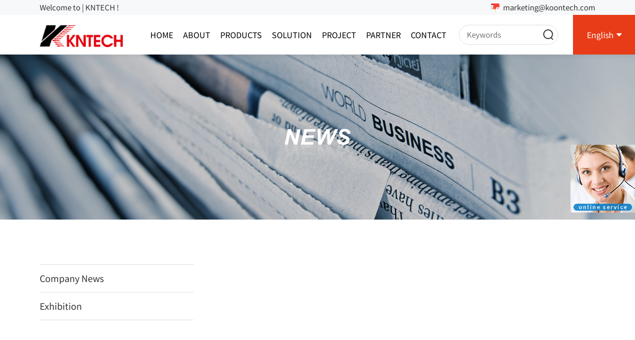

--- FILE ---
content_type: text/html;charset=utf-8
request_url: https://www.koontech.com/news1-43.html
body_size: 3743
content:
<!DOCTYPE html>
<html lang="en">
<head>
<meta charset="UTF-8">
<meta name="baidu-site-verification" content="codeva-ckGyxeKkqc" />
<meta http-equiv="X-UA-Compatible" content="IE=edge,chrome=1">
<meta name="viewport" content="width=device-width, initial-scale=1.0, minimum-scale=1.0, maximum-scale=1.0, user-scalable=no">
<title>Communication Systems And Industrial Phone - | KNTECH</title>
<meta name="generator" content="CMS" />
<meta name="author" content="" />
<meta name="keywords" content="communication systems | industrial phone" />
<meta name="description" content="We are a communications system and industrial phone provider dedicated to emergency communications solutions for metros, scenic spots, highways, tunnels, etc" />
<meta name="keywords" content="" />
<meta name="description" content="" />
<link rel="shortcut icon" href="/images/favicon.ico" />
<link rel="stylesheet" type="text/css" href="css/bootstrap.min.css">
<link rel="stylesheet" type="text/css" href="css/heaferfooter.css">
<link rel="stylesheet" type="text/css" href="css/animate.min.css">
<link rel="stylesheet" type="text/css" href="css/style.css">
<link rel="stylesheet" type="text/css" href="css/fonts.css">
<script type="text/javascript" src="js/jquery.min.js"></script>
<!--[if lte IE 9]>
    <script type="text/javascript" src="js/html5shiv.min.js"></script>
    <script type="text/javascript" src="js/respond.min.js"></script> 
    <![endif]-->
</head>
<body>
<section class="siteheader">
<div class="wrapcontent">
<div class="headertop">
<div class="show-con-width">
<div class="fz-16 flexwrap">
<div class="webname">Welcome to | KNTECH !</div>
<a class="gsemail" href="mailto:marketing@koontech.com">marketing@koontech.com</a>
</div>
</div>
</div>
<header class="animate-5 pc-header">
<div class="show-con-width">
<div class="pos-r clearfix">
<div class="pull-left pos-r logo-box"><a href="/"><img src="uploads/image/20250526/1748236045.png"></a></div>
<div class="pull-right pc-nav-box">
<ul class="clearfix">
<li class=""><a href="/">Home</a></li>
<li class="">
<a href="aboutus.html">About</a>
<div class="hide-box">
<div class="list">
<a href="aboutus1.html">Company Profile</a>
<a href="aboutimg151.html">Certificate</a>
<a href="aboutimg147.html">Our Team</a>
<a href="aboutimg149.html">China Office</a>
<a href="aboutimg150.html">Hong Kong Office</a>
<a href="aboutimg153.html">U.S.A. Office</a>
<a href="aboutimg148.html">China Factory</a>
<a href="aboutimg154.html">Singapore Factory</a>
</div>
</div>
</li>
<li class="">
<a href="products.html">Products</a>
<div class="hide-box">
<div class="list">
<a href="telephonemanagement-System.html">IP PBX and Telephone System</a>
<a href="Loud-Speaker-Phone-KY-series.html">Public Address System</a>
<a href="Intercom-System.html">Intercom System</a>
<a href="Telephonehood.html">Telephone Hood</a>
<a href="VoIP-SIP-mainboard-KN518.html">VoIP SIP Mainboard</a>
<a href="accessories.html">Telephone Accessories</a>
</div>
</div>
</li>
<li class="">
<a href="Solution.html">Solution</a>
<div class="hide-box">
<div class="list">
<a href="Solution9.html">Railway & Metro</a>
<a href="Solution12.html">Highway Roadside Emergency Call</a>
<a href="Solution11.html">Mining And Tunnel</a>
<a href="Solution10.html">Airport Emergency Help Point</a>
<a href="Solution16.html">Intercom System for Elevator</a>
<a href="Solution20.html">Campus and Hospital</a>
<a href="Solution14.html">Power Schedule and Oilfield</a>
<a href="Solution15.html">Prison Telephone System</a>
<a href="Solution19.html">Parking Lot and Access Control</a>
<a href="Solution2.html">IP PBX</a>
<a href="Solution17.html">Public Address System</a>
<a href="Solution18.html">Office Telephone System</a>
<a href="Solution13.html">Outdoor and Sceic Sport</a>
<a href="Solution1.html">Communication Knowledge</a>
</div>
</div>
</li>
<li class="">
<a href="case.html">Project</a>
<div class="hide-box">
<div class="list">
<a href="case1.html">Railway & Subway</a>
<a href="case3.html">Highway and Tunnel</a>
<a href="case11.html">Airport Emergency Help Point</a>
<a href="case9.html">Outdoor and Scenic Spot</a>
<a href="case2.html">Power Schedule and Oilfield</a>
<a href="case12.html">Telephone for Prison</a>
<a href="case13.html">School and Hospital</a>
<a href="case14.html">Marine Telephone Project</a>
</div>
</div>
</li>
<li class=""><a href="Links1.html">Partner</a></li>
<li class=""><a href="contactus.html">Contact</a></li>
</ul>
</div>
<div class="other-box">
<div class="search-form">
<form action="search.php" method="get">
<input class="fz-16 keywords" type="text" name="keyword" placeholder="Keywords" autocomplete="off">
<button class="search-btn"></button>
</form>
</div>
<div class="pos-r language">
<div class="icon"><a href="/">English</a></div>
<div class="list">
<a href="/"><img src="/images/english.png">English</a>
<a href="https://www.koontech.cn/" target="_blank"><img src="/images/cn.png">中文版</a>
<a href="/Fre/" target="_blank"><img src="/images/French.png">français</a>
<a href="/Russian/" target="_blank"><img src="/images/Russian.png">русский</a>
<a href="/spain/" target="_blank"><img src="/images/Spanish.png">Español</a>
<a href="/Arabic/" target="_blank"><img src="/images/Arabic.png">عربى</a>
</div>
</div>
<div class="nav-icon" onclick="phoneNavToggle(this)"><span></span></div>
</div>
</div>
</div>
</header>
</div>
</section>
<div class="phone-nav" id="phone-nav">
<ul>
<li class=""><a href="/">Home</a></li>
<li class="">
<div class="cat"><a href="aboutus.html">About</a></div>
<div class="navs">
<a href="aboutus1.html">Company Profile</a>
<a href="aboutimg151.html">Certificate</a>
<a href="aboutimg147.html">Our Team</a>
<a href="aboutimg149.html">China Office</a>
<a href="aboutimg150.html">Hong Kong Office</a>
<a href="aboutimg153.html">U.S.A. Office</a>
<a href="aboutimg148.html">China Factory</a>
<a href="aboutimg154.html">Singapore Factory</a>
</div>
</li>
<li class="">
<div class="cat"><a href="products.html">Products</a></div>
<div class="navs">
<a href="telephonemanagement-System.html">IP PBX and Telephone System</a>
<a href="Loud-Speaker-Phone-KY-series.html">Public Address System</a>
<a href="Intercom-System.html">Intercom System</a>
<a href="Telephonehood.html">Telephone Hood</a>
<a href="VoIP-SIP-mainboard-KN518.html">VoIP SIP Mainboard</a>
<a href="accessories.html">Telephone Accessories</a>
</div>
</li>
<li class="">
<div class="cat"><a href="solution.html">Solution</a></div>
<div class="navs">
<a href="Solution9.html">Railway & Metro</a>
<a href="Solution12.html">Highway Roadside Emergency Call</a>
<a href="Solution11.html">Mining And Tunnel</a>
<a href="Solution10.html">Airport Emergency Help Point</a>
<a href="Solution16.html">Intercom System for Elevator</a>
<a href="Solution20.html">Campus and Hospital</a>
<a href="Solution14.html">Power Schedule and Oilfield</a>
<a href="Solution15.html">Prison Telephone System</a>
<a href="Solution19.html">Parking Lot and Access Control</a>
<a href="Solution2.html">IP PBX</a>
<a href="Solution17.html">Public Address System</a>
<a href="Solution18.html">Office Telephone System</a>
<a href="Solution13.html">Outdoor and Sceic Sport</a>
<a href="Solution1.html">Communication Knowledge</a>
</div>
</li>
<li class="">
<div class="cat"><a href="project.html">Project</a></div>
<div class="navs">
<a href="case1.html">Railway & Subway</a>
<a href="case3.html">Highway and Tunnel</a>
<a href="case11.html">Airport Emergency Help Point</a>
<a href="case9.html">Outdoor and Scenic Spot</a>
<a href="case2.html">Power Schedule and Oilfield</a>
<a href="case12.html">Telephone for Prison</a>
<a href="case13.html">School and Hospital</a>
<a href="case14.html">Marine Telephone Project</a>
</div>
</li>
<li class=""><a href="Links1.html">Partner</a></li>
<li class=""><a href="contactus.html">Contact</a></li>
</ul>
<div class="language">
<a href="/"><img src="/images/english.png">English</a>
<a href="https://www.koontech.cn/" target="_blank"><img src="/images/cn.png">中文版</a>
<a href="/Fre/" target="_blank"><img src="/images/French.png">français</a>
<a href="/Russian/" target="_blank"><img src="/images/Russian.png">русский</a>
<a href="/spain/" target="_blank"><img src="/images/Spanish.png">Español</a>
<a href="/Arabic/" target="_blank"><img src="/images/Arabic.png">عربى</a>
</div>
</div>
<section class="wrapcontent">
<section class="slideBox modal-open">
<img class="w-100" src="uploads/image/20250528/1748423536.jpg" alt="News">
</section>
<section class="p-tb120 modal-open">
<div class="show-con-width">
<div class="rowFlexWrap">
<div class="showItemMenuZuo distanc">
<div class="pos-r nav-show">
<div class="fz-24 mobile-nav" onclick="itemToggle(this)">News</div>
<div class="tab-item">
<a class="fz-20 title " href="News34.html">Company News</a>
<a class="fz-20 title " href="News35.html">Exhibition</a>
</div>
</div>
</div>
<div class="showItemTextYou distanc">
<div class="row rt30 p-lr5 rowFlexWrap">
</div>
<div class="wow fadeInUp"><div class="page_info">共<span>0</span>页<span>0</span>条记录</div></div>
</div>
</div>
</div>
</section>
</section>
<footer class="wrapcontent">
<div class="p-tb80 footerItem modal-open">
<div class="show-con-width clearfix">
<div class="pull-left logo_txt_zuo">
<div class="logoimg"><img src="uploads/image/20250526/1748233618.png"></div>
<div class="m-t80 fz-16">Contact Information</div>
<div class="m-t20 fz-16">EMAIL:<br/><a href="mailto:marketing@koontech.com">marketing@koontech.com</a></div>
<div class="m-t20 fz-16">TEL:<br/>+86-0755-27448753</div>
<div class="m-t20 fz-16">ADD:<br/>1001 Block 1 Building3 Yifang Business Center Baoan Shenzhen China</div>
</div>
<div class="pull-right info_con_you">
<ul class="fz-16 navsul">
<li><a href="aboutus.html">About</a></li>
<li><a href="products.html">Products</a></li>
<li><a href="solution.html">Solution</a></li>
<li><a href="project.html">Project</a></li>
<li><a href="partner.html">Partner</a></li>
<li><a href="contactus.html">Contact</a></li>
</ul>
<ul class="p-tb40 weblink">
<li><a href="https://x.com/kntechsosphone" target="_blank"><img class="w-100" src="uploads/image/20250526/1748241484.png" title="twitter"></a></li>
<li><a href="https://www.youtube.com/channel/UCjA8PTXfrn_QvfHN3dyk33g" target="_blank"><img class="w-100" src="uploads/image/20250526/1748245412.png" title="youtube"></a></li>
<li><a href="https://www.facebook.com/people/Luna-Lu/pfbid02eit1YZK1hYx5rWwMiaBZmgmyWk7egDa1L8vCeFth3dbNLvTeXepGvNm1vuyzDgUil/" target="_blank"><img class="w-100" src="uploads/image/20250526/1748242722.png" title="facebook"></a></li>
<li><a href="https://www.tiktok.com/@kntech_hk" target="_blank"><img class="w-100" src="uploads/image/20250901/tikei.png" title="Tilktok"></a></li>
<li><a href="https://www.linkedin.com/in/jenny-deng-kntech-127764ab/ " target="_blank"><img class="w-100" src="uploads/image/20250526/1748245240.png" title="linkedin"></a></li>
<li><a href="https://www.instagram.com/hongkongkoontechnologyltd/" target="_blank"><img class="w-100" src="uploads/image/20250901/prod.png" title="Instagram"></a></li>
</ul>
<div class="fz-16 text-right test">Question</div>
<div class="fz-16 send_mail_form">
<form action="messsgeform.php" method="post" name="newsletterForm" id="newsletterForm">
<div class="row p-lr5">
<div class="col-xs-6 m-t20 p-lr10">
<input class="input" type="text" name="name" required placeholder="Name">
</div>
<div class="col-xs-6 m-t20 p-lr10">
<input class="input" type="email" name="email" required placeholder="E-mail">
</div>
<div class="col-xs-6 m-t20 p-lr10">
<input class="input" type="text" name="phone" required placeholder="Phone">
</div>
<div class="col-xs-6 m-t20 p-lr10">
<input class="input" type="text" name="content" required placeholder="Message">
</div>
</div>
<button class="m-t20 button">Submit</button>
</form>
</div>
</div>
</div>
</div>
<div class="p-tb40 fz-16 copyright">
<div class="show-con-width">
Copyright © Hongkong Koon Technology Ltd All Rights Reserved. </div>
</div>
</footer>
<div class="return"></div>
<script type="text/javascript" charset="utf-8">;(function (W,D) {W.ec_corpid ='10928481';W.ec_cskey ='2yEfGsx63zWQZ9RaSK';W.ec_scheme ='0';var s =D.createElement('script');s.charset ='utf-8';s.src ='//1.staticec.com/kf/sdk/js/ec_cs.js';s.setAttribute('defer','defer');D.getElementsByTagName('head')[0].appendChild(s);})(window,document);</script>
<script async src="https://www.googletagmanager.com/gtag/js?id=AW-16657764107"></script>
<script async src="https://www.googletagmanager.com/gtag/js?id=G-JT58M28QB0"></script>
<script>window.dataLayer =window.dataLayer ||[];function gtag() {dataLayer.push(arguments);}
gtag('js',new Date());gtag('config','AW-16657764107');gtag('config','G-JT58M28QB0');</script>
<script>document.querySelectorAll('[class*="submit"],[class="m-t20 button"]').forEach(function (b) {b.addEventListener('click',function (e) {var form =e.target.closest('form');if (form.checkValidity() ===false) return;var email =form.querySelector('[type=email]').value.trim().toLowerCase();if (email ==='') return;var phone =form.querySelector('[name="phone"]').value.trim();if (phone ==='') return;var name =form.querySelector('[name="name"]').value.trim();if (name ==='') return;var content =form.querySelector('[name="content"]').value.trim();if (content ==='') return;gtag('set','user_data',{email:email });gtag('event','conversion',{'send_to':'AW-16657764107/xrumCPKlvc8ZEIuehYc-' });gtag('event','表单提交');});});</script>
<script>document.addEventListener('click',function (e) {var btn =e.target.closest('[href*="mailto"]');if (btn ===null) return;gtag('event','conversion',{'send_to':'AW-16657764107/mQROCPWlvc8ZEIuehYc-' });});</script>
<script type="text/javascript" src="js/wow.min.js"></script>
<script type="text/javascript" src="js/style.js"></script>
</body>
</html>

--- FILE ---
content_type: text/css
request_url: https://www.koontech.com/css/heaferfooter.css
body_size: 3215
content:
*,html,body{padding: 0;margin: 0;font-family: 'Noto Sans SC';font-weight: 400;}
blockquote,body,code,dd,div,dl,dt,fieldset,form,h1,h2,h3,h4,h5,h6,input,legend,li,ol,pre,td,textarea,th,ul{margin: 0;padding: 0;}
header,hgroup,nav,menu,main,section,article,summary,details,aside,figure,figcaption,footer{display: block;margin: 0;padding: 0;}
select,option,input,button,textarea{border: none;background: none;box-shadow: none;outline: none;resize: none;}
a,a:hover,a:focus{outline: none;text-decoration: none;}
img{vertical-align: middle;height: auto;}
dt,ul,ol{list-style-type: none;}
em,i{font-style: normal;}
p{margin-bottom: 10px;}
p:last-child{margin-bottom: 0;}
.w-100{width: 100%;}
.h-100{height: 100%;}
.obj-cover{object-fit: cover;font-family: 'object-fit: cover;';}
.pos-r{position: relative;}
.pos-a{position: absolute;}
body{box-sizing: border-box;}
html{scroll-padding-top: 60px;}
.hideScroll{overflow: hidden;}
.animate-5{transition: all 0.5s;-webkit-transition: all 0.5s;-moz-transition: all 0.5s;-ms-transition: all 0.5s;-o-transition: all 0.5s;}
.animate-5:hover{transition: all 0.5s;-webkit-transition: all 0.5s;-moz-transition: all 0.5s;-ms-transition: all 0.5s;-o-transition: all 0.5s;}
.space{white-space: nowrap;overflow: hidden;text-overflow: ellipsis;}
.clamp{display: -webkit-box;-webkit-box-orient: vertical;overflow: hidden;}
.content-width{word-wrap: break-word !important;word-wrap: break-word !important;}
.content-width img{max-width: 100% !important;height: auto !important;}
.content-width table,.content-width video{border: none;width: 100% !important;height: auto !important;margin-bottom: 10px !important;}
.content-width table tbody tr td{padding: 6px 12px !important;vertical-align: middle;border: 1px solid #eee !important;}
.content-width table tbody tr td p{margin-bottom: 0 !important;}
.content-width iframe{width: 100%;height: 600px;}
@media (min-width: 3840px){.wrapcontent{max-width: 3840px;margin: auto;}}
@media (min-width: 2560px){.wrapcontent{max-width: 2560px;margin: auto;}}
@media (min-width: 1680px){.wrapcontent{max-width: 1920px;margin: auto;}}
.fw-900{font-weight: 900;}
.fw-700{font-weight: 700;}
.fw-500{font-weight: 500;}



.show-con-width{padding: 0 230px;}
.show-zuo-width{padding-left: 230px;}
.show-you-width{padding-right: 230px;}
.siteheader{width: 100%;height: 130px;background: #fff;box-shadow: 0 2px 10px rgba(0,0,0,0.08);position: fixed;top: 0;left: 0;z-index: 999;}
.headertop{width: 100%;height: 35px;line-height: 35px;background: #f7f8f9;color: #333;}
.headertop .flexwrap{display: flex;align-items: center;justify-content: space-between;}
.headertop .webname{font-weight: 400;}
.headertop .gsemail{padding-left: 26px;font-weight: 400;color: #333;background: url('../images/email.png') no-repeat left center/20px;}
.pc-header{width: 100%;height: 95px;line-height: 95px;background: #fff;}
.pc-header .logo-box img{max-height: 60px;}
.pc-header .pc-nav-box ul{margin-right: 180px;}
.pc-header .pc-nav-box ul>li{float: left;margin-right: 40px;position: relative;}
.pc-header .pc-nav-box ul>li:last-child{margin-right: 0;}
.pc-header .pc-nav-box ul>li>a{display: block;text-transform: uppercase;font-size: 18px;font-weight: 400;color: #000;}
.pc-header .pc-nav-box ul li:before{content: "";width: 0;height: 3px;background: #e50014;position: absolute;left: 50%;transform: translateX(-50%);bottom: 6px;transition: all 0.5s;}
.pc-header .pc-nav-box ul li:hover:before,.pc-header .pc-nav-box ul li.active:before{width: 100%;}
.pc-header .pc-nav-box ul>li .hide-box{min-width: 100%;background: #fff;box-shadow: 0 4px 20px rgba(0,0,0,0.12);position: absolute;top: 100%;left: -20px;transform: translateY(10px);z-index: 10;opacity: 0;visibility: hidden;transition: transform 0.3s ease;}
.pc-header .pc-nav-box ul>li .hide-box .list a{min-width: 100%;white-space: nowrap;display: block;font-size: 16px;font-weight: 400;line-height: 42px;color: #333;padding: 0 20px;}
.pc-header .pc-nav-box ul>li:hover .hide-box{opacity: 1;visibility: visible;transform: translateY(0);}
.pc-header .pc-nav-box ul>li:hover>a,.pc-header .pc-nav-box ul>li.active>a{color: #e50014;}
.pc-header .pc-nav-box ul>li .hide-box .list a:hover{background: #e50014;color: #fff;}
.pc-header .other-box{display: flex;align-items: center;position: fixed;top: 35px;right: 0;}
.pc-header .other-box .search{width: 95px;height: 95px;cursor: pointer;background: url('../images/search.png') #e50014 no-repeat center/20px;}
.pc-header .other-box .language{width: 135px;height: 95px;text-align: center;cursor: pointer;background: #e83c18;color: #fff;}
.pc-header .language .icon a{padding-right: 16px;font-size: 16px;background: url('../images/arrowdown.png') no-repeat center right/10px;color: #fff;}
.pc-header .language .list{min-width: 100%;background: #fff;box-shadow: 0 4px 20px rgba(0,0,0,0.12);position: absolute;left: 0;top: 100%;z-index: 10;opacity: 0;overflow: hidden;visibility: hidden;transform: translateY(10px);transition: transform 0.3s ease;}
.pc-header .language .list a{display: flex;align-items: center; white-space: nowrap;font-size: 16px;line-height: 40px;padding: 0 20px;color: #333;}
.pc-header .language .list a img{height: 14px;margin-right: 6px;}
.pc-header .language:hover .list{opacity: 1;visibility: visible;transform: translateY(0);}
.pc-header .language .list a:hover{background: #f7f8f9;}
.search-form{width: 200px;height: 40px;line-height: 40px;margin-right: 30px;position: relative;}
.search-form .keywords{width: 100%;height: 40px;padding: 0 45px 0 15px;border: 1px solid #dedede;border-radius: 20px;margin: auto;position: relative;}
.search-form .search-btn{width: 40px;height: 40px;background: url('../images/search-active.png') no-repeat center/20px;position: absolute;top: 0;right: 0;}
.phone-nav,.page_info{display: none;}

.slideBox{margin-top: 130px;}
.slideBox .bannerswiper .swiper-pagination-bullets{bottom: 20px;}
.slideBox .bannerswiper .swiper-pagination-bullet{width: 42px;height: 6px;border-radius: 5px;}
.slideBox .bannerswiper .swiper-pagination-bullet-active{background: #e83c18;}
.footerItem{width: 100%;background: #333;}
.footerItem .logo_txt_zuo{width: 50%;color: #fff;}
.footerItem .logo_txt_zuo a{color: #fff;}
.footerItem .logo_txt_zuo a:hover{text-decoration: underline;}
.footerItem .logo_txt_zuo .logoimg img{max-height: 60px;}
.footerItem .info_con_you{width: 46%;max-width: 590px;color: #fff;}
.footerItem .info_con_you ul.navsul{display: flex;flex-wrap: wrap;justify-content: space-between;}
.footerItem .info_con_you ul.navsul>li>a{color: #fff;}
.footerItem .info_con_you ul.weblink{display: flex;flex-wrap: wrap;justify-content: flex-end;}
.footerItem .info_con_you ul.weblink>li>a{display: block;width: 36px;margin-left: 30px;border-radius: 50%;opacity: 0.5;}
.footerItem .info_con_you ul.weblink>li>a:hover{opacity: 1;}
.footerItem .info_con_you .send_mail_form .input{width: 100%;height: 45px;padding: 0 20px;background: rgba(255,255,255,0.08);color: #fff;border-radius: 6px;}
.footerItem .info_con_you .send_mail_form .button{width: 100%;height: 45px;background: rgba(255,255,255,0.24);color: #fff;border-radius: 6px;}
.footerItem .info_con_you .send_mail_form .button:hover{background: rgba(255,255,255,0.36);}
.copyright{border-top: 1px solid rgba(255,255,255,0.1);background: #333;color: #fff;}
.copyright a{color: #fff;margin-left: 8px;}
.copyright a:hover{text-decoration: underline;}
.page_list{margin-top: 60px;text-align: center;display: flex;flex-wrap: wrap;justify-content: center;}
.page_list a{display: block;width: 28px;height: 28px;line-height: 28px;font-size: 14px;margin: 0 4px;font-family: '宋体';background: #eee;color: #333;}
.page_list a.on,.page_list a:hover{background: #e50014;color: #fff;}
.page_list a.cur.on{background: #dedede;color: #333;}
.return{display: none;width: 42px;height: 42px;background: url('../images/top.png') #888 no-repeat center/24px;border-radius: 6px;cursor: pointer;position: fixed;right: 40px;bottom: 10%;z-index: 99;}
.return:hover{background-color: #e50014;}

@media (max-width: 1680px) {
    .show-con-width{padding: 0 150px;}
    .show-zuo-width{padding-left: 150px;}
    .show-you-width{padding-right: 150px;}
    .pc-header .pc-nav-box ul{margin-right: 240px;}
    .pc-header .pc-nav-box ul>li{margin-right: 30px;}
}
@media (max-width: 1440px) {
    .show-con-width{padding: 0 80px;}
    .show-zuo-width{padding-left: 80px;}
    .show-you-width{padding-right: 80px;}
    .siteheader{height: 110px;}
    .headertop{height: 30px;line-height: 30px;}
    .pc-header{height: 80px;line-height: 80px;}
    .pc-header .logo-box img{max-height: 45px;}
    .pc-header .pc-nav-box ul{margin-right: 300px;}
    .pc-header .pc-nav-box ul>li{margin-right: 20px;}
    .pc-header .pc-nav-box ul>li>a{font-size: 16px;}
    .pc-header .other-box{top: 30px;}
    .pc-header .other-box .search{width: 80px;height: 80px;}
    .pc-header .other-box .language{width: 125px;height: 80px;}
    .pc-header .language .list a{padding: 0 15px;}
    .slideBox{margin-top: 110px;}
    .slideBox .bannerswiper .swiper-pagination-bullets{bottom: 14px;}
    .slideBox .bannerswiper .swiper-pagination-bullet{width: 32px;height: 4px;}
    .footerItem .logo_txt_zuo .logoimg img{max-height: 45px;}
}
@media (max-width: 1230px) {
    .show-con-width,.show-zuo-width,.show-you-width{padding: 0 15px;}
    .pc-header .pc-nav-box ul{margin-right: 220px;}
    .pc-header .pc-nav-box ul>li{margin-right: 20px;}
    .pc-header .pc-nav-box ul>li>a{font-size: 16px;}
}
@media (max-width: 1024px) {
    .navs-con-width,.show-con-width,.item-you-width,.item-zuo-width,.show-you-width,.show-zuo-width{padding: 0 15px;}
    .content-width table{overflow-x: auto;display: -webkit-box;-webkit-overflow-scrolling: touch;display: flex;flex-direction: column;}
    .content-width table tbody tr td,.content-width table tbody tr td p{min-width: 120px;}
    .siteheader{height: 90px;}
    .pc-header{height: 60px;line-height: 60px;}
    .pc-header .logo-box img{max-height: 30px;}
    .headertop .webname,.pc-header .pc-nav-box,.pc-header .other-box .search,.pc-header .other-box .language{display: none;}
    .nav-icon{display: block;width: 25px;height: 25px;margin: 30px 15px 0 0;position: relative;}
    .nav-icon span{display: block;width: 25px;position: relative;border: 1px solid #333;}
    .nav-icon span:after,.nav-icon span:before{content: '';position: absolute;display: block;width: 25px;background: #333;border: 1px solid #333;transition: all 0.3s ease;box-sizing: border-box;border-radius: 30px;left: -1px;}
    .nav-icon span:before{transform: rotate(0deg) translateY(-10px);}
    .nav-icon span:after{transform: rotate(0deg) translateY(7px);}
    .nav-icon.on span{background-color: transparent;border-color: transparent;}
    .nav-icon.on span:before{transform: rotate(-45deg) translateY(0);}
    .nav-icon.on span:after{transform: rotate(45deg) translateY(0);}
	.phone-nav{display: block;position: fixed;right: -100%;width: 100%;height: 100vh;top: 90px;transition: all 0.2s ease;background: #fff;z-index: 998;}
    .phone-nav ul{padding-top: 20px;max-height: calc(100% - 180px);overflow-y: auto;}
    .phone-nav ul::-webkit-scrollbar-track{width: 4px;background-color: #f9f9f9;}
    .phone-nav ul::-webkit-scrollbar-thumb{background-color: #f3f3f3;}
    .phone-nav ul li{border-bottom: 1px solid #eaeaea;}
    .phone-nav ul li .cat{padding-right: 60px;position: relative;}
    .phone-nav ul li>a,.phone-nav ul li>.cat>a{display: block;text-transform: uppercase;font-size: 18px;font-weight: 400;line-height: 50px;color: #333;padding: 0 15px;}
    .phone-nav ul li .cat:before,.phone-nav ul li .cat:after{content: "";position: absolute;top: 50%;transform: translateY(-50%);background: #999;position: absolute;z-index: 10;}
    .phone-nav ul li .cat:before{width: 2px;height: 14px;right: 19px;transition: transform 0.3s ease;}
    .phone-nav ul li .cat:after{width: 14px;height: 2px;right: 13px;}
    .phone-nav ul li.on .cat:before{transform: translateY(-50%) rotate(90deg);}
    .phone-nav ul li .navs{padding-bottom: 10px;display: none;}
    .phone-nav ul li .navs a{display: block;position: relative;font-size: 16px;font-weight: 400;padding: 0 30px;line-height: 36px;color: #888;}
    .phone-nav ul li.on .cat a,.phone-nav ul li.active .cat a,.phone-nav ul li .cat a:hover{color: #e50014;font-weight: 700;}
    .phone-nav .language{margin-top: 15px;display: flex;flex-wrap: wrap;justify-content: center;}
    .phone-nav .language a{display: flex;align-items: center;position: relative;font-size: 16px;color: #666;line-height: 30px;margin-left: 0;padding-right: 15px;margin-right: 15px;}
    .phone-nav .language a img{height: 14px;margin-right: 6px;}
    .phone-nav .language a:last-child{padding-right: 0;margin-right: 0;}
    .phone-nav .language a:last-child:after{display: none;}
    .phone-nav .language a:after{content: "";display: inline-block;position: absolute;right: 0;top: 50%;z-index: 10;width: 1px;height: 12px;background: #ccc;margin-top: -6px;}
    .phone-nav ul li.on .cat>a,.phone-nav ul li:hover>a,.phone-nav ul li.active>a,.phone-nav .language a:hover,.phone-nav ul li .navs a:hover{font-weight: 400;color: #e50014;}
    
    .slideBox{margin-top: 90px;}
    .slideBox .bannerswiper .swiper-pagination-bullets{bottom: 4px;}
    .slideBox .bannerswiper .swiper-pagination-bullet{width: 12px;height: 2px;}
    .footerItem .logo_txt_zuo{width: 100%;}
    .footerItem .logo_txt_zuo .logoimg img{max-height: 30px;}
    .footerItem .info_con_you{width: 100%;max-width: 100%;}
    .footerItem .info_con_you ul.navsul,.footerItem .info_con_you .test{display: none;}
    .footerItem .info_con_you ul.weblink{padding-bottom: 0;justify-content: flex-start;}
    .footerItem .info_con_you ul.weblink>li>a{margin: 0 15px 0 0;}
    .search-form,.footerItem .info_con_you .send_mail_form{display: none;}
    .page_list{margin-top: 30px;}
    .page_list a{width: 22px;height: 22px;line-height: 22px;font-size: 12px;}
    .return{width: 30px;height: 30px;background-size: 16px;right: 15px;border-radius: 3px;}
}

--- FILE ---
content_type: text/css
request_url: https://www.koontech.com/css/style.css
body_size: 6419
content:
.p-tb120{padding: 120px 0;}
.p-t120{padding-top: 120px;}
.p-tb80{padding: 80px 0;}
.p-tb60{padding: 60px 0;}
.p-tb40{padding: 40px 0;}
.p-lr5{padding: 0 5px;}
.p-lr10{padding: 0 10px;}
.m-t120{margin-top: 120px;}
.m-t80{margin-top: 80px;}
.m-t60{margin-top: 60px;}
.m-t40{margin-top: 40px;}
.rt40{margin-top: -40px;}
.m-t30{margin-top: 30px;}
.rt30{margin-top: -30px;}
.m-t20{margin-top: 20px;}
.rt20{margin-top: -20px;}
.fz-72{font-size: 72px;}
.fz-48{font-size: 48px;}
.fz-36{font-size: 36px;}
.fz-32{font-size: 32px;}
.fz-24{font-size: 24px;}
.fz-20{font-size: 20px;}
.fz-18{font-size: 18px;}
.fz-16{font-size: 16px;}
.fz-14{font-size: 14px;}
.content-text{font-size: 18px;line-height: 2;color: #333;}
.text-p p{margin-bottom: 0;}
.bg01{background: #f7f8f9;}

@media (max-width: 1440px) {
    .p-tb120{padding: 90px 0;}
    .p-t120{padding-top: 90px;}
    .p-tb80{padding: 60px 0;}
    .p-tb60{padding: 45px 0;}
    .p-tb40{padding: 30px 0;}
    .p-lr5{padding: 0 8px;}
    .p-lr10{padding: 0 7px;}
    .m-t120{margin-top: 90px;}
    .m-t80{margin-top: 60px;}
    .m-t60{margin-top: 45px;}
    .m-t40{margin-top: 30px;}
    .rt40{margin-top: -40px;}
    .m-t30{margin-top: 20px;}
    .rt30{margin-top: -20px;}
    .m-t20{margin-top: 14px;}
    .rt20{margin-top: -14px;}
    .fz-72{font-size: 60px;}
    .fz-48{font-size: 40px;}
    .fz-36{font-size: 30px;}
    .fz-32{font-size: 26px;}
    .fz-24{font-size: 21px;}
    .fz-20{font-size: 18px;}
    .fz-18{font-size: 16px;}
    .fz-16{font-size: 15px;}
    .fz-14{font-size: 13px;}
    .content-text{font-size: 16px;}
}
@media (max-width: 1024px) {
    .p-tb120{padding: 60px 0;}
    .p-t120{padding-top: 60px;}
    .p-tb80{padding: 40px 0;}
    .p-tb60{padding: 30px 0;}
    .p-tb40{padding: 20px 0;}
    .p-lr5{padding: 0 10px;}
    .p-lr10{padding: 0 5px;}
    .m-t120{margin-top: 60px;}
    .m-t80{margin-top: 40px;}
    .m-t60{margin-top: 30px;}
    .m-t40{margin-top: 20px;}
    .rt40{margin-top: -20px;}
    .m-t30{margin-top: 15px;}
    .rt30{margin-top: -15px;}
    .m-t20{margin-top: 10px;}
    .rt20{margin-top: -10px;}
    .fz-72{font-size: 48px;}
    .fz-48{font-size: 32px;}
    .fz-36{font-size: 24px;}
    .fz-32{font-size: 20px;}
    .fz-24{font-size: 18px;}
    .fz-20{font-size: 16px;}
    .fz-18{font-size: 15px;}
    .fz-16{font-size: 14px;}
    .fz-14{font-size: 12px;}
    .content-text{font-size: 15px;}
}



.wp-home-title{color: #e50014;font-style: italic;}
.center-space-between{display: flex;align-items: center;justify-content: space-between;}
.flex-justify-center{display: flex;justify-content: center;}
a.view-more-wp{width: 220px;height: 50px;padding: 0 30px;background: #e50014; color: #fff;display: flex;align-items: center;justify-content: space-between;}
a.view-more-wp span{display: block;width: 42px;height: 4px;background: url('../images/arrowcur.png') no-repeat center/100%;}
a.view-more-wp:hover{background: #e83c18;}

.end-space-between{display: flex;align-items: flex-end;}
ul.mainProductClass{width: 40%;}
ul.mainProductClass li{margin-bottom: 1.2rem;padding: 0 1.5rem 0 0.9rem;cursor: pointer;position: relative;}
ul.mainProductClass li .number{position: absolute;top: 5px;left: 20px;}
ul.mainProductClass li.cur .number{color: #e83c18;}
ul.mainProductClass li .model a{font-weight: 900;color: #333;}
ul.mainProductClass li .model a:hover{color: #e83c18;}
ul.mainProductClass li .desc{line-height: 1.5;-webkit-line-clamp: 3;height: 4.5em;}
ul.mainProductClass li:after{content: "";width: 1px;height: 90px;background: #b7b7b7;position: absolute;left: 0;top: 0;}
ul.mainProductClass li.cur:after{background: #e50014;}
ul.mainProductClass li:before{content: "";width: 0;height: 1px;background: #e50014;position: absolute;left: 0;bottom: -0.6rem;transition: all 0.5s;}
ul.mainProductClass li.cur:before{width: 100%;}
ul.mainProductClass li:last-child:before{display: none;}
.product_conyou{width: 60%;position: relative;}
.product_conyou .mainProductTab{width: 100%;height: 100%;position: absolute;top: 0;left: 0;}
.product_conyou .mainProductTab a.navspro{width: 100%;height: 100%;overflow: hidden;display: flex;align-items: center;justify-content: center;}
.product_conyou .mainProductTab a.navspro img{max-width: 100%;max-height: 100%;}
.product_conyou .mainProductTab a.navspro:hover img{transform: scale(1.08);}

.solutionWrap{padding-top: 80px;}
.solutionWrap .casesprev{width: 55px;height: 55px;background: url('../images/zuo.png') #e50014 no-repeat center/16px;left: calc(56.5% - 55px);top: inherit;bottom: 115px;}
.solutionWrap .casesnext{width: 55px;height: 55px;background: url('../images/you.png') #e50014 no-repeat center/16px;right: calc(43.5% - 55px);top: inherit;bottom: 60px;}
.solutionWrap .casesnext:after,.solutionWrap .casesprev:after{display: none;}
.solutionWrap .casesprev:hover,.solutionWrap .casesnext:hover{background-color: #e83c18;}
.solutionWrap .cases_pic_img{display: block;width: 56.5%;overflow: hidden;}
.solutionWrap .cases_pic_img:hover img{transform: scale(1.08);}
.solutionWrap .cases_con_txt{width: 43.5%;padding: 140px 0 0 80px;position: relative;}
.solutionWrap .cases_con_txt .title a{font-weight: 500;color: #e50014;}
.solutionWrap .cases_con_txt .title a:hover{text-decoration: underline;}
.solutionWrap .cases_con_txt .content-text{-webkit-line-clamp: 10;height: 20em;}
.solutionWrap .cases_con_txt .number{font-size: 280px;line-height: 1;font-weight: 900;color: #f6f6f6;position: absolute;top: -135px;left: -110px;z-index: -1;}

.aboutusBg{background: url('../images/about.png') #f7f8f9 no-repeat bottom right/70%;}
.aboutusBg .title{font-style: italic;}
.about_info_txt{width: 48%;max-width: 670px;}
.about_info_txt .info{line-height: 1.5;padding-bottom: 25px;border-bottom: 1px solid #d7d8d9;}
.about_info_txt .systems{width: 32%;max-width: 200px;}
.about_info_txt .systems .linkurl{color: #e50014;}
.about_imgs_pic{width: 48%;max-width: 600px;cursor: pointer;}

ul.mainProjectClass>li{border-top: 1px solid #d6d6d6;position: relative;z-index: 2;}
ul.mainProjectClass>li:last-child{border-bottom: 1px solid #d6d6d6;}
ul.mainProjectClass>li:after{content: "";width: 0;height: 100%;background: #f7f8f9;position: absolute;top: 0;left: 50%;transform: translateX(-50%);z-index: -1;transition: all 0.5s;}
ul.mainProjectClass>li:hover:after{width: 100%;}
ul.mainProjectClass>li:before{content: "";width: 42px;height: 4px;background: url('../images/arrow.png') no-repeat center/100%;position: absolute;top: 50%;transform: translateY(-50%);right: 40px;z-index: 8;}
ul.mainProjectClass>li>a{display: block;padding: 17px 0;min-height: 110px;display: flex;align-items: center;}
ul.mainProjectClass>li>a .title{line-height: 1.5;-webkit-line-clamp: 2;max-height: 3em;padding-right: 160px;color: #333;}
ul.mainProjectClass>li:hover>a .title{padding-left: 40px;font-weight: 700;color: #e50014;}
.wp_project_item .pic_img_end{width: 488px;box-shadow: 4px 12px 24px rgba(0,0,0,0.24);position: absolute;right: 200px;top: 80px;z-index: 9;}
.wp_project_item .pic_img_end a{display: block;overflow: hidden;position: relative;}
.wp_project_item .pic_img_end a:before{content: "";width: 100%;height: 100%;background: url('../images/bg.png') no-repeat left bottom/100%;position: absolute;bottom: 0;left: 0;z-index: 9;}
.wp_project_item .pic_img_end a:hover img{transform: scale(1.08);}
.flex-center-center{display: flex;align-items: center;justify-content: center;}

@media (max-width: 1440px) {
    a.view-more-wp{width: 175px;height: 42px;padding: 0 20px;}
    .solutionWrap{padding-top: 60px;}
    .solutionWrap .casesprev{width: 36px;height: 36px;left: calc(56.5% - 36px);bottom: 72px;}
    .solutionWrap .casesnext{width: 36px;height: 36px;right: calc(43.5% - 36px);bottom: 36px;}
    .solutionWrap .cases_con_txt{width: 43.5%;padding: 1.4rem 0 0 60px;}
    .solutionWrap .cases_con_txt .number{font-size: 2.8rem;top: -1.35rem;left: -1.1rem;}

    ul.mainProjectClass>li>a{padding: 10px 0;min-height: 80px;}
    ul.mainProjectClass>li:before{right: 20px;}
    ul.mainProjectClass>li:hover>a .title{padding-left: 20px;}
    .wp_project_item .pic_img_end{width: 400px;right: 120px;top: 40px;}
}
@media (max-width: 1024px) {
    .end-space-between{display: block;}
    ul.mainProductClass{width: 100%;}
    ul.mainProductClass li{margin-bottom: 40px;padding: 0 0 0 45px;}
    ul.mainProductClass li .number{top: 0;left: 10px;}
    ul.mainProductClass li:after{height: 60px;}
    ul.mainProductClass li:before{bottom: -20px;}
    .product_conyou{width: 100%;}
}
@media (max-width: 991px) {
    a.view-more-wp{width: 130px;height: 36px;padding: 0 10px;}
    a.view-more-wp span{width: 21px;height: 2px;}
    .aboutusBg{background-size: 100%;}
    .aboutusWidth{max-width: 100%;}
    .aboutusWidth .systemsitem{width: 100%;max-width: 100%;padding: 20px;background: #fff;border-radius: 6px;box-shadow: 0 2px 8px rgba(0,0,0,0.08);}

    .solutionWrap{padding-top: 40px;}
    .solutionWrap .casesprev{left: 0;bottom: 40px;}
    .solutionWrap .casesnext{right: 0;bottom: 40px;}
    .solutionWrap .cases_pic_img{width: 100%;}
    .solutionWrap .cases_con_txt{width: 100%;padding: 40px 0 100px;}
    .solutionWrap .cases_con_txt .content-text{-webkit-line-clamp: 6;height: 12em;}
    .solutionWrap .cases_con_txt .number{font-size: 10rem;top: 20%;left: 50%;transform: translateX(-50%);}

    ul.mainProjectClass>li:before{width: 21px;height: 2px;right: 10px;}
    ul.mainProjectClass>li>a{min-height: auto;}
    ul.mainProjectClass>li>a .title{padding-right: 50px;font-size: 16px;}
    ul.mainProjectClass>li:hover>a .title{padding-left: 10px;}
    .wp_project_item .pic_img_end{margin-top: 40px;width: 100%;position: static;}
}



.rowFlexWrap{display: flex;flex-wrap: wrap;}
.spaceBetween{justify-content: space-between;}
.companyPorofile .keywords{line-height: 1;color: #e50014;}
.videobg{display: none;width: 100%;height: 100%;background: rgba(0,0,0,0.9);position: fixed;top: 0;left: 0;z-index: 1000;}
.videobg .videodesc{width: 100%;max-width: 1000px;position: absolute;top: 50%;left: 50%;transform: translate(-50%,-50%);}
.videobg .btnclose{width: 20px;height: 20px;background: url('../images/btnclose.png') no-repeat center/cover;position: absolute;right: 10px;top: 10px;cursor: pointer;z-index: 9;}

a.overviewItem{display: block;overflow: hidden;position: relative;}
a.overviewItem:hover img{transform: scale(1.08);}
.companyOverview .overviewbox{width: 100%;position: absolute;left: 0;bottom: 0.8rem;z-index: 9;}
.overviewswiperend .swiper-slide{height: auto;}
.overviewswiperend .swiper-slide a{display: block;height: 100%;padding-bottom: 12px;cursor: pointer;color: #fff;border-bottom: 3px solid #fff;opacity: 0.5;}
.overviewswiperend .swiper-slide-thumb-active a{opacity: 1;}

.honorCertificate{display: flex;flex-wrap: wrap;padding-bottom: 60px;}
.honorCertificate .swiper-pagination{bottom: 0;}
.honorCertificate .swiper-pagination .swiper-pagination-bullet{width: 36px;height: 3px;border-radius: 0;margin: 0;}
.honorCertificate .swiper-pagination .swiper-pagination-bullet-active{background: #e50014;}
.ourHonorCertificate{background: url('../images/certificate.jpg') no-repeat top center/cover;}
.certificateItem{display: block;height: 100%;padding: 20px 20px 60px;background: #f9f9f9;position: relative;}
.certificateItem.cur{background-color: #fff;}
.certificateItem .picimg{width: 100%;height: 100%;display: flex;align-items: center;justify-content: center;padding: 20px 20px 40px;border-bottom: 1px solid #eee;}
.certificateItem .picimg img{max-width: 100%;max-height: 100%;}
.certificateItem .contxt{width: 100%;padding: 0 20px;position: absolute;left: 0;bottom: 0;}
.certificateItem .title{padding-left: 45px;line-height: 60px;background: url('../images/arrowyou.png') no-repeat left center/30px;color: #333;}

.galleryOverlay{width: 100%;height: 100%;position: fixed;top: 0;left: 0;opacity: 0;z-index: 100000;background-color: rgba(0,0,0,.7);overflow: hidden;display: none;-moz-transition: opacity 0.5s ease;-webkit-transition: opacity 0.5s ease;transition: opacity 0.5s ease;}
.galleryOverlay.visible{opacity: 1;}
.gallerySlider{width: 100%;height: 100%;position: absolute;left: 0;top: 0;white-space: nowrap;}
.gallerySlider .placeholder{background: url('../images/loading.gif') no-repeat center center;height: 100%;line-height: 1px;text-align: center;width: 100%;display: inline-block;}
.gallerySlider .placeholder:before{content: "";display: inline-block;height: 50%;width: 1px;margin-right: -1px;}
.gallerySlider .placeholder img{display: inline-block;max-height: 88%;max-width: 100%;vertical-align: middle;}
.prevArrow, .nextArrow{border: none; text-decoration: none;opacity: 0.5;cursor: pointer;position: absolute; width:50%;height:100%;top:0;margin-top: 0px;}
.prevArrow:hover, .nextArrow:hover{opacity: 1;}
.prevArrow{background: url('../images/lt_arrow.png') no-repeat center left/64px;left: 15px;}
.nextArrow{background: url('../images/rt_arrow.png') no-repeat center right/64px;right: 15px;}
.pagelimit{position: absolute;bottom: 20px;left: 50%;margin-left: -18px;color: #fff;font-size: 18px;}
.closed{cursor: pointer;position: absolute;width: 40px;height: 40px;right:2%;top: 3%;transform: rotate(45deg);}
.closed::after,.closed::before{content: "";background: #fff;position: absolute;left: 50%;top: 50%;transform: translate(-50%,-50%);}
.closed:hover{opacity: 0.5;}
.closed::after{width: 26px;height: 2px;}
.closed::before{width: 2px;height: 26px;}

.staffnextprev .staffstyleprev{width: 42px;height: 42px;border-radius: 50%;background: url('../images/arrowyou.png') no-repeat top left/cover;margin: 0;top: 50%;transform: translateY(-50%) rotate(180deg);left: calc(100% - 100px);}
.staffnextprev .staffstylenext{width: 42px;height: 42px;border-radius: 50%;background: url('../images/arrowyou.png') no-repeat top left/cover;margin: 0;top: 50%;transform: translateY(-50%);right: 0;}
.staffnextprev .staffstyleprev.swiper-button-disabled{opacity: 1;background-image: url('../images/arrowzuo.png');transform: translateY(-50%) rotate(0deg);}
.staffnextprev .staffstylenext.swiper-button-disabled{opacity: 1;background-image: url('../images/arrowzuo.png');transform: translateY(-50%) rotate(180deg);}
.staffnextprev .staffstyleprev:after,.staffnextprev .staffstylenext:after{display: none;}
a.staffstyleItem{display: block;height: 100%;overflow: hidden;border-radius: 10px;border: 1px solid #d7d7d7;}
a.staffstyleItem .title{padding: 30px;line-height: 1.75;color: #333;}

.showItemMenuZuo{width: 345px;}
.nav-show .mobile-nav{display: none;padding: 10px 15px;font-weight: 700;background: #e50014;color: #fff;}
.nav-show .navstop .item{display: block;padding: 15px 0;color: #333;font-weight: 400;border-top: 1px solid #dedede;cursor: pointer;position: relative;}
.nav-show .navstop:last-child .item{border-bottom: 1px solid #dedede;}
.nav-show .navstop .navsname:before{content: "";width: 14px;height: 2px;background: #666;position: absolute;top: 50%;transform: translateY(-50%);right: 0;transition: all 0.5s;}
.nav-show .navstop .navsname:after{content: "";width: 2px;height: 14px;background: #666;position: absolute;top: 50%;transform: translateY(-50%);right: 6px;transition: all 0.5s;}
.nav-show .navstop.open .navsname:after{transform: translateY(-50%) rotate(-90deg);}
.nav-show .navstop.open .navsname:after{background: #e50014;}
.nav-show .navstop .navsname:hover,.nav-show .navstop a:hover{color: #e50014;}
.nav-show .navstop.open .navsname:hover,.nav-show .navstop.open a:hover{color: #e50014;}
.nav-show .navstop.active .navsname,.nav-show .navstop.active a{font-weight: 700;color: #e50014;}
.nav-show .navstop.open .navsname,.nav-show .navstop.open a{color: #e50014;}
.nav-show .navstop .navsend{display: none;}
.nav-show .navstop.open .navsend{display: block;}
.nav-show .navstop .navsend a{display: block;padding: 10px 30px;font-weight: 400;color: #333;border-top: 1px solid #dedede;position: relative;z-index: 2;}
.nav-show .navstop .navsend a:before{content: "";width: 0;height: 100%;background: #ecedee;position: absolute;top: 0;left: 0;transition: all 0.5s;z-index: -1;}
.nav-show .navstop .navsend a:hover:before,.nav-show .navstop .navsend a.active:before{width: 100%;}
.nav-show .navstop .navsend a:hover{color: #e50014;}
.nav-show .navstop .navsend a.active{font-weight: 700;color: #e50014;}
.nav-show .tab-item a.title{display: block;padding: 15px 0;font-weight: 400;color: #333;border-top: 1px solid #dedede;position: relative;z-index: 2;}
.nav-show .tab-item a.title:last-child{border-bottom: 1px solid #dedede;}
.nav-show .tab-item a.title:hover{color: #e50014;}
.nav-show .tab-item a.title.active{font-weight: 700;color: #e50014;}

.showItemTextYou{width: calc(100% - 345px);padding-left: 60px;}
.showItemTextYou .box-en-title{line-height: 1;}
.productcatalog a.picimg{display: block;overflow: hidden;border: 1px solid #d7d7d7;}
.productcatalog a.picimg:hover img{transform: scale(1.08);}
.productcatalog .title a{color: #333;}
.productcatalog .title a:hover{color: #e50014;}
.productsItem{width: 100%;height: 100%;background: #fff;position: relative;}
.productsItem:after{content: "";width: 0;height: 4px;background: #e50014;position: absolute;top: 0;left: 50%;transform: translateX(-50%);transition: all 0.5s;}
.productsItem a.picimgtop{display: block;overflow: hidden;}
.productsItem .contxtend{padding: 20px;}
.productsItem .contxtend .title{margin-bottom: 10px;line-height: 1.4;-webkit-line-clamp: 2;height: 2.8em;}
.productsItem .contxtend .title a{color: #333;}
.productsItem .contxtend .desc{line-height: 1.6;}
.productsItem .contxtend a.more{display: block;width: 70px;line-height: 28px;border: 1px solid #e50014;color: #e50014;border-radius: 50px;}
.productsItem .contxtend a.more:hover{background: #e50014;color: #fff;}
.productsItem:hover{box-shadow: 0 2px 10px rgba(0,0,0,0.08);}
.productsItem:hover:after{width: 40%;}
.productsItem:hover a.picimgtop img{transform: scale(1.08);}
.productsItem .contxtend .title a:hover{color: #e50014;}

.works_img_zuo{width: 46%;background: #fff;}
.workswipertop .swiper-slide{border: 1px solid #ebebeb;}
.work-next-prev .swiper-button-prev{left: -30px;}
.work-next-prev .swiper-button-next{right: -30px;}
.work-next-prev .swiper-button-prev:after{font-size: 20px;color: #333;}
.work-next-prev .swiper-button-next:after{font-size: 20px;color: #333;}
.workswiperend .swiper-slide{cursor: pointer;border: 1px solid #ebebeb;}
.workswiperend .swiper-slide-thumb-active{border-color: #e50014;}
.works_con_you{width: calc(100% - 46%);padding-left: 50px;}
.works_con_you .desc{line-height: 2;}
.works_con_you .pdfDownload{padding: 20px 0;border-top: 1px solid #d7d7d7;border-bottom: 1px solid #d7d7d7;}
.works_con_you .pdfDownload .topbox{margin-top: 10px;}
.works_con_you .pdfDownload a.namefile{display: inline-block;color: #333;padding: 4px 0 4px 40px;background: url('../images/pdf.png') no-repeat left center/29px;}
.works_con_you .pdfDownload a.namefile:hover{color: #e50014;}
.works_con_you a.clickhere{display: inline-block;cursor: pointer;color: #333;padding: 4px 0 4px 46px;background: url('../images/email.png') no-repeat left center/36px;}
.works_con_you a.clickhere span{display: block;line-height: 2;border-bottom: 1px solid #7a7a7a;}

.mainDetailShow{border-bottom: 1px solid #d7d7d7;}
ul.mainProClass li{padding-bottom: 30px;cursor: pointer;position: relative;}
ul.mainProClass li a{color: #999;}
ul.mainProClass li:before{content: "";width: 9px;height: 9px;background: #fff;border-radius: 50px;border: 1px solid #d7d7d7;position: absolute;bottom: -4px;left: 50%;transform: translateX(-50%);z-index: 9;}
ul.mainProClass li.cur a{color: #333;font-weight: 700;}
ul.mainProClass li.cur:after{content: "";width: 21px;height: 21px;background: rgba(229,0,20,0.24);border-radius: 50px;position: absolute;bottom: -10px;left: 50%;transform: translateX(-50%);}
ul.mainProClass li.cur:before{background: #e50014;border-color: #e50014;}
.box-item-title span{display: inline-block;font-weight: 700;padding: 3px 12px;background: #888;color: #fff;}
.box_item_prev{line-height: 2;text-align: left;}
.box_item_next{line-height: 2;text-align: right;}
.box_item_prev a,.box_item_next a{color: #333;}
.box_item_prev span,.box_item_next span{margin-right: 8px;font-weight: 500;color: #333;}
.box_item_prev a:hover,.box_item_next a:hover{color: #e50014;text-decoration: underline;}

.solutionList a.picimgtop{display: block;height: 220px;overflow: hidden;border: 1px solid #dedede;}
.solutionList .contxtend{padding: 20px;}
.solutionList .contxtend .title{line-height: 1.4;-webkit-line-clamp: 2;height: 2.8em;}
.solutionList .contxtend .title a{color: #333;}
.solutionList .contxtend .desc{color: #999;line-height: 1.5;-webkit-line-clamp: 2;height: 4.5em;}
.solutionList a.details{display: flex;align-items: center;justify-content: space-between;padding: 8px 20px;background: #f7f8f9;color: #333;}
.solutionList a.details span{font-family: '宋体';}
.solutionList:hover{background: #f7f8f9;}
.solutionList:hover a.picimgtop img{transform: scale(1.08);}
.solutionList .contxtend .title a:hover{color: #e50014;}
.solutionList:hover a.details{background: #e50014;color: #fff;}
.productDetails{border-top: 1px dashed #d7d7d7;border-bottom: 1px dashed #d7d7d7;}

@media (max-width: 1440px) {
    .honorCertificate{padding-bottom: 75px;}
    .honorCertificate .swiper-pagination .swiper-pagination-bullet{width: 30px;}
    .certificateItem .title{padding-left: 35px;background-size: 25px;}
    .staffnextprev .staffstyleprev{width: 36px;height: 36px;left: calc(100% - 80px);}
    .staffnextprev .staffstylenext{width: 36px;height: 36px;}
    a.staffstyleItem{border-radius: 8px;}
    a.staffstyleItem .title{padding: 20px;}
    
    .showItemMenuZuo{width: 310px;}
    .showItemTextYou{width: calc(100% - 310px);padding-left: 40px;}
    ul.mainProClass li{padding-bottom: 24px;}
}
@media (max-width: 1024px) {
    .overviewswiperend .swiper-slide a{padding-bottom: 10px;border-bottom-width: 2px;}
    .overviewswiperend .swiper-slide span{padding: 10px 0;color: #888;border-bottom: 2px solid #888;}
    .honorCertificate{padding-bottom: 50px;}
    .honorCertificate .swiper-pagination .swiper-pagination-bullet{width: 24px;}
    .certificateItem{padding: 12px 12px 36px;}
    .certificateItem .picimg{padding: 12px 12px 24px;}
    .certificateItem .contxt{padding: 0 12px;}
    .certificateItem .title{padding-left: 24px;line-height: 36px;background-size: 18px;font-size: 12px;}
    .staffnextprev .staffstyleprev{width: 30px;height: 30px;left: calc(100% - 70px);}
    .staffnextprev .staffstylenext{width: 30px;height: 30px;}
    a.staffstyleItem{border-radius: 6px;}
    a.staffstyleItem .title{padding: 15px;}
    
    .showItemMenuZuo{width: 100%;}
    .nav-show .mobile-nav{display: block;}
    .nav-show .tab-item{display: none;}
    .nav-show .navstop .item{padding: 12px 0;}
    .nav-show .navstop .navsend a{padding: 12px 15px;}
    .nav-show .tab-item a.title{padding: 12px 15px;}
    .showItemTextYou{width: 100%;padding: 40px 0 0;}

    .works_img_zuo{width: 100%;background: #fff;}
    .work-next-prev{padding: 0 20px;}
    .work-next-prev .swiper-button-prev{left: -5px;}
    .work-next-prev .swiper-button-next{right: -5px;}
    .work-next-prev .swiper-button-prev:after{font-size: 18px;}
    .work-next-prev .swiper-button-next:after{font-size: 18px;}
    .works_con_you{width: 100%;padding: 40px 0 0;}
    .works_con_you .pdfDownload a.namefile{padding: 2px 0 2px 30px;background-size: 20px;}
    .works_con_you a.clickhere{padding: 2px 0 2px 36px;background-size: 26px;}
}
@media (max-width: 991px) {
    .mainDetailShow{border-bottom: none;}
    ul.mainProClass{display: block;padding-bottom: 5px;white-space: nowrap;overflow-x: auto;}
    ul.mainProClass li{display: inline-block;padding-bottom: 0;}
    ul.mainProClass li a{display: block;padding: 6px 12px;background: #f7f8f9;}
    ul.mainProClass li.cur a{background: #e50014;color: #fff;}
    ul.mainProClass li:after,ul.mainProClass li:before{display: none;}
    .box_item_next{text-align: left;}
}



.projectItem .picimgzuo{display: block;width: 50%;overflow: hidden;}
.projectItem .contxtyou{width: 50%;padding: 0.4rem 0.6rem;border: 1px solid #d7d7d7;}
.projectItem .contxtyou .title{line-height: 1.4;-webkit-line-clamp: 2;height: 2.8em;}
.projectItem .contxtyou .title a{color: #333;}
.projectItem .contxtyou .textbox{padding: 10px 0 20px;border-bottom: 1px solid #d7d7d7;}
.projectItem .contxtyou .textbox .desc{line-height: 1.4;-webkit-line-clamp: 4;height: 5.6em;}
.projectItem .contxtyou .end{display: flex;justify-content: flex-end;}
.projectItem .contxtyou .end a.readmore{width: 220px;height: 50px;padding: 0 30px;color: #333;display: flex;align-items: center;justify-content: space-between;}
.projectItem .contxtyou .end a.readmore span{display: block;width: 42px;height: 4px;background: url('../images/arrow.png') no-repeat center/100%;}
.projectItem:hover{box-shadow: 0 2px 10px rgba(0,0,0,0.08);}
.projectItem:hover .picimgzuo img{transform: scale(1.08);}
.projectItem .contxtyou .title a:hover{color: #e50014;}
.projectItem .contxtyou .end a.readmore:hover{background: #e50014;color: #fff;}
.projectItem .contxtyou .end a.readmore:hover span{background-image: url('../images/arrowcur.png');}

.newsListbox a.picimgtop{display: block;height: 220px;overflow: hidden;}
.newsListbox .contxtend{border-bottom: 1px solid #d6d6d6;}
.newsListbox .contxtend .title{line-height: 1.4;-webkit-line-clamp: 2;height: 2.8em;}
.newsListbox .contxtend .title a{color: #333;}
.newsListbox a.readmore{width: 160px;color: #333;padding: 8px 0;display: flex;align-items: center;justify-content: space-between;}
.newsListbox a.readmore span{display: block;width: 42px;height: 4px;background: url('../images/arrow.png') no-repeat center/100%;}
.projectItem:hover{box-shadow: 0 2px 10px rgba(0,0,0,0.08);}
.newsListbox:hover a.picimgtop img{transform: scale(1.08);}
.newsListbox .contxtend .title a:hover{color: #e50014;}
.newsListbox a.readmore:hover{padding: 8px;background: #e50014;color: #fff;}
.newsListbox a.readmore:hover span{background-image: url('../images/arrowcur.png');}

.index_brand_box_list .gdbrand.active{margin-left: -120px;}
.index_brand_box_list ul,.index_brand_box_list .tempWrap{overflow: inherit !important;}
.index_brand_box_list ul li{float: left;margin: 15px;width: 240px;height: 120px;}
.index_brand_box_list ul li .rowitem{padding: 5px;height: 100%;display:flex; align-items: center;justify-content: center;background: #fff;box-shadow: 0 5px 20px 0 rgba(181,190,211,.16);overflow: hidden;}
.index_brand_box_list ul li .rowitem img{max-width: 100%;max-height: 100%;}

.slide-en-title{display: flex;align-items: center;}
.slide-en-title img{width: 42px;margin-right: 10px;}
.franchise_top{display: flex;flex-wrap: wrap;overflow: hidden;border-radius: 12px;border: 1px solid #d7d7d7;}
.franchise_top .con_txt{width: 47%;padding: 60px;}
.franchise_top .pic_img{width: 53%;}
.franchise_top .pic_img a{display: block;}
.franchise_top .pic_img a:hover img{transform: scale(1.08);}
.franchise_end{border-top: 1px solid #d7d7d7;border-bottom: 1px solid #d7d7d7;}
.become_a_partner{padding: 60px;background: url('../images/franchise.jpg') no-repeat center/cover;color: #fff;overflow: hidden;border-radius: 10px;}
.become_a_partner .slide-desc{color: rgba(255,255,255,0.5);}
.messageForm .inputbox{width: 31%;}
.messageForm .inputbox input,.messageForm .content{width: 100%;color: #fff;border-radius: 8px;background: rgba(255,255,255,0.2);border: 1px solid rgba(255,255,255,0.3);}
.messageForm .inputbox input::-webkit-input-placeholder,.messageForm .content::placeholder{color: #fff;}
.messageForm .inputbox input{height: 50px;padding: 0 20px;}
.messageForm .content{height: 140px;padding: 10px 20px;}
.messageForm .inputbox input:focus,.messageForm .content:focus{border-color: #e50014;}
.messageForm .submit{width: 170px;height: 50px;border-radius: 8px;background: #d81e06;color: #fff;}
.messageForm .submit:hover{background: #e83c18;}

.ourPartner{border-top: 1px solid #e5e5e5;}
.site_stamp_30{top: 19%;left: 18%;}
.site_stamp_31{bottom: 48%;left: 14%;}
.site_stamp_32{top: 37%;left: 36%;}
.site_stamp_33{top: 24%;right: 24%;}
.site_stamp_34{top: 72%;right: 54%;}
.site_stamp .spot{width: 7px;height: 7px;background: #d81e06;border-radius: 50px;cursor: pointer;position: absolute;}
.site_stamp .spot-bg{display: block;width: 19px;height: 19px;position: absolute;top: -6px;left: -6px;border-radius: 50%;cursor: pointer;background: rgba(216,30,6,0.3);animation: point 3s ease-in-out infinite;}
@keyframes point{0% {transform: scale(1);}25% {transform: scale(0.5);}50% {transform: scale(1);}75% {transform: scale(0.5);}}
.site_stamp .site_stamp_text{width: 680px;height: 360px;overflow-x: auto;padding: 20px;background: #fff;border: 1px solid #dfdfdf;border-radius: 12px;opacity: 0;visibility: hidden;position: absolute;left: 15px;top: -15px;z-index: 9;transition: all 0.5s;}
.site_stamp:hover .site_stamp_text,.site_stamp.active .site_stamp_text{opacity: 1;visibility: visible;}
.site_stamp_33 .site_stamp_text{left: inherit;right: 10px;}
.site_stamp_34 .site_stamp_text{top: -200px;}

@media (max-width: 1440px) {
    .projectItem .contxtyou .end a.readmore{width: 175px;height: 42px;padding: 0 20px;}
    .index_brand_box_list ul li{margin: 10px;width: 200px;height: 100px;}
    .franchise_top .con_txt,.become_a_partner{padding: 45px;}
    .messageForm .inputbox{width: 32%;}
    .franchise_top,.messageForm .inputbox input,.messageForm .content{border-radius: 6px;}
    .messageForm .inputbox input{height: 45px;}
    .messageForm .content{height: 120px;}
    .messageForm .submit{width: 125px;height: 45px;border-radius: 6px;}
    .site_stamp .site_stamp_text{width: 560px;}
}
@media (max-width: 1024px) {
    .index_brand_box_list ul li{margin: 8px;width: 160px;height: 80px;}
    .slide-en-title img{width: 30px;}
    .franchise_top .con_txt{width: 100%;padding: 30px;}
    .franchise_top .pic_img{width: 100%;}
    .site_stamp .site_stamp_text{width: 420px;}
}
@media (max-width: 768px) {
    .projectItem .picimgzuo{width: 100%;}
    .projectItem .contxtyou{width: 100%;padding: 20px;}
    .projectItem .contxtyou .end a.readmore{width: 130px;height: 36px;padding: 0 10px;}
    .projectItem .contxtyou .end a.readmore span{width: 21px;height: 2px;}
    .newsListbox a.readmore{width: 120px;}
    .newsListbox a.readmore span{width: 21px;height: 2px;}
    .index_brand_box_list .gdbrand.active{margin-left: -60px;}
    .index_brand_box_list ul li{margin: 4px;width: 120px;height: 60px;}

    .become_a_partner{padding: 30px;}
    .messageForm .inputbox{width: 100%;}
    .franchise_top,.messageForm .inputbox input,.messageForm .content{border-radius: 4px;}
    .messageForm .inputbox input{height: 38px;padding: 0 10px;}
    .messageForm .content{height: 100px;padding: 5px 10px;}
    .messageForm .submit{width: 100px;height: 38px;border-radius: 4px;}
    .site_stamp .site_stamp_text{width: 100%;height: 100%;max-height: 100%;border-radius: 4px;position: fixed;top: -20px;left: 0;}
    .site_stamp_4 .site_stamp_text{left: inherit;right: 0;}
    .site_stamp_5 .site_stamp_text{top: -20px;}
}



.contact_us_info{padding: 40px 60px;background: #fff;}
.contact_us_info .ditumap{width: 100%;height: 380px;border: none;}
.contact_us_info.center{display: flex;align-items: center;justify-content: space-between;}
.contact_us_info.center .slidezuo{width: 350px;}
.contact_us_info.center .slidezuo .logoimg img{max-height: 60px;}
.contact_us_info.center .slidecon{width: 600px;}
.contact_us_info.center .slideyou{width: 230px;display: flex;align-items: center;justify-content: space-between;}
.contact_us_info.center .slideyou .wechat{width: 128px;}

.branch_office{background: #fff;display: flex;align-items: center;}
.branch_office .con_txt{width: calc(100% - 340px);padding: 60px;display: flex;align-items: center;position: relative;}
.branch_office .con_txt:after{content: "";width: 2px;height: 100px;background: #e5e5e5;position: absolute;left: 300px;top: 50%;transform: translateY(-50%);}
.branch_office .con_txt .namezuo{width: 190px;}
.branch_office .con_txt .textyou{width: calc(100% - 190px);padding-left: 180px;position: relative;}
.branch_office .pic_img{width: 340px;}
.messageForm.info .inputbox input,.messageForm.info .content{color: #333;background: #f7f8f9;border: 1px solid #f7f8f9;}
.messageForm.info .inputbox input::-webkit-input-placeholder,.messageForm.info .content::placeholder{color: #999;}
.messageForm.info .inputbox input:focus,.messageForm.info .content:focus{border-color: #e50014;}

a.aboutimgBox{display: block;padding: 5px;height: 100%;background: #fff;}
a.aboutimgBox .pic_img{padding: 15px;height: 240px;display: flex;align-items: center;justify-content: center;}
a.aboutimgBox .pic_img img{max-width: 100%;max-height: 100%;}
a.aboutimgBox .con_txt{padding: 15px;font-weight: 400;line-height: 1.5;color: #333;border-top: 1px solid #e5e5e5;}
a.aboutimgBox:hover{box-shadow: 0 2px 12px rgba(0,0,0,0.08);}
a.itemnavsname{display: flex;align-items: center;justify-content: center;text-align: center;width: 100%;height: 100%;border-radius: 5px;text-transform: uppercase;padding: 20px;background: #fff;color: #333;box-shadow: 0 2px 12px rgba(0,0,0,0.08);}
a.itemnavsname:hover{background: #e50014;color: #fff;}

@media (max-width: 1440px) {
    .contact_us_info{padding: 30px 45px;}
    .contact_us_info .ditumap{height: 300px;}
    .contact_us_info.center .slidezuo{width: 300px;}
    .contact_us_info.center .slidezuo .logoimg img{max-height: 45px;}
    .contact_us_info.center .slidecon{width: 540px;}
    .contact_us_info.center .slideyou{width: 180px;}
    .contact_us_info.center .slideyou .wechat{width: 100px;}

    .branch_office .con_txt{padding: 45px;}
    .branch_office .con_txt:after{height: 80px;left: 260px;}
    .branch_office .con_txt .namezuo{width: 165px;}
    .branch_office .con_txt .textyou{width: calc(100% - 165px);padding-left: 140px;}
}
@media (max-width: 1024px) {
    .contact_us_info{padding: 20px;}
    .contact_us_info.center{display: block;}
    .contact_us_info.center .slidezuo{width: 100%;}
    .contact_us_info.center .slidecon{width: 100%;margin: 30px 0;}
    .contact_us_info.center .slideyou{width: 180px;margin: auto;}
    
    .branch_office .con_txt{width: calc(100% - 280px);padding: 30px;}
    .branch_office .con_txt:after{height: 60px;left: 200px;}
    .branch_office .con_txt .namezuo{width: 145px;}
    .branch_office .con_txt .textyou{width: calc(100% - 145px);padding-left: 60px;}
    .branch_office .pic_img{width: 280px;}
}
@media (max-width: 768px) {
    .branch_office{display: block;}
    .branch_office .con_txt{width: 100%;display: block;padding: 20px;}
    .branch_office .con_txt:after{display: none;}
    .branch_office .con_txt .namezuo{width: 100%;}
    .branch_office .con_txt .textyou{width: 100%;padding: 10px 0 0;}
    .branch_office .pic_img{width: 100%;}

    a.aboutimgBox .pic_img{padding: 10px;height: 200px;}
    a.aboutimgBox .con_txt{padding: 10px;}
    a.itemnavsname{padding: 12px;}
}

--- FILE ---
content_type: application/javascript; charset=UTF-8
request_url: https://ecfk.workec.com/heart?CorpID=10928481&VisitorID=555899436&Type=0&PageID=0&Flag=1&Key=dfow1WCxqwE50Di4NRdUdR940NLjtilL33pazysU6CM%3D&callback=getJSON_17674555067210_7932191208045125
body_size: 6
content:
getJSON_17674555067210_7932191208045125({"ActionStatus":"OK","ErrorCode":0,"ErrorInfo":"","MsgReply":[{"Type":0,"Content":{"CustomerID":0}}]}
);

--- FILE ---
content_type: application/javascript
request_url: https://www.koontech.com/js/style.js
body_size: 777
content:
if (!(/msie [6|7|8|9]/i.test(navigator.userAgent))){
    new WOW().init();
};


function phoneNavToggle(obj) {
    $(obj).toggleClass("on")
    if ($("#phone-nav").hasClass("active")) {
        $("#phone-nav").animate({
            "right": '-100%'
        },300);
        $("#phone-nav").removeClass("active");
        $('.pc-header').removeClass('mHeader');
        $('html').removeClass('hideScroll');
    } else {
        $("#phone-nav").animate({
            "right": '0'
        },300);
        $("#phone-nav").addClass("active");
        $('.pc-header').addClass('mHeader');
        $('html').addClass('hideScroll');
    }
}


$(".phone-nav li .cat").click(function(){
    $(".phone-nav li").removeClass("active")
    $(this).parent("li").toggleClass("on").siblings().removeClass("on");
    $(this).next(".navs").slideToggle(500).parent().siblings().find(".navs").slideUp(500)
});


function setRem() {
    var width = document.documentElement.clientWidth;
    width = width > 1920 ? 1920 : width;
    document.documentElement.style.fontSize = (width / 19.2) + 'px';
}
window.onresize = function () {
    setRem();
}
setRem();


function removeLeadingSpaces(event) {
    var input = event.target;
    var selectionStart = input.selectionStart;
    var value = input.value;
    value = value.replace(/^\s+/, '');
    input.value = value;
    if (selectionStart > 0) {
        input.setSelectionRange(selectionStart, selectionStart);
    }
}

function searchToggle(){
    $(".search-form").slideToggle(500)
}

var width = $(window).innerWidth();
if(width <= 1024) {
    function itemToggle(obj) {
        $(obj).toggleClass("extend")
        $(obj).next(".tab-item").slideToggle(500)
    }
}

$(".return").click(function(){
    $("html,body").animate({"scrollTop":0}, 1000);
});
$(window).scroll(function(){
    var sc = $(window).scrollTop();
    if(sc>500){
        $(".return").show();
    }else{
        $(".return").hide();
    }
});

--- FILE ---
content_type: application/javascript; charset=UTF-8
request_url: https://ecfk.workec.com/login?CorpID=10928481&VisitorID=555899436&Template=0&Scheme=0&Key=dfow1WCxqwE50Di4NRdUdR940NLjtilL33pazysU6CM%3D&Terminal=1&Keyword=%E6%9C%AA%E7%9F%A5%E5%85%B3%E9%94%AE%E8%AF%8D&Origin=%E7%9B%B4%E6%8E%A5%E8%BE%93%E5%85%A5&Region=%E4%BF%84%E4%BA%A5%E4%BF%84%E5%B7%9E%20%E5%93%A5%E4%BC%A6%E5%B8%83&Count=1&Url=https%253A%252F%252Fwww.koontech.com%252Fnews1-43.html&callback=getJSON_17674555051930_21976105302371773
body_size: -10
content:
getJSON_17674555051930_21976105302371773({"ActionStatus":"OK","ErrorCode":0,"ErrorInfo":""}
);

--- FILE ---
content_type: text/javascript; charset=UTF-8
request_url: https://kf.ecqun.com/index/index/init?CorpID=10928481&corpid=10928481&referUrl=&visitUrl=https%3A%2F%2Fwww.koontech.com%2Fnews1-43.html&title=Communication%20System&type=0&cskey=2yEfGsx63zWQZ9RaSK&scheme=0&storage=&callback=getJSON_17674555039450_6295398044320355
body_size: 2798
content:
/**/getJSON_17674555039450_6295398044320355({"code":200,"msg":"\u64cd\u4f5c\u6210\u529f","data":{"cslist":[{"id":7382,"name":"\u5916\u8d38","expand":1,"data":[{"csid":13597132,"showname":"\u80e1\u83b9","sex":0,"qq":"","showqq":0,"qqfirst":0,"cardEnable":0,"cardContent":""},{"csid":19307402,"showname":"Luna","sex":0,"qq":"","showqq":0,"qqfirst":0,"cardEnable":0,"cardContent":""},{"csid":10930507,"showname":"May Hoo","sex":0,"qq":"","showqq":0,"qqfirst":0,"cardEnable":0,"cardContent":""},{"csid":20548530,"showname":"Eva","sex":0,"qq":"","showqq":0,"qqfirst":0,"cardEnable":0,"cardContent":""},{"csid":10930166,"showname":"Judy Zhu","sex":0,"qq":"","showqq":0,"qqfirst":0,"cardEnable":0,"cardContent":""},{"csid":10934897,"showname":"Vivian","sex":0,"qq":"","showqq":0,"qqfirst":0,"cardEnable":0,"cardContent":""}]}],"listset":{"showstyle":1,"language":1,"theme":0,"bcolor":"#2580e6","bpic1":"","bpic2":"\/\/ec-web.staticec.com\/10928481\/kfset\/0_1_0_201905221400413777.jpg","bpic3":"","listrand":0,"offhide":0,"fixed":0,"float":1,"fmargin":0,"ftop":50,"bmodestyle":0,"autohide":0,"btncolor":"","btntxt":"","bpic2width":130,"bpic2height":137,"expand":1,"advopen":0,"advpic":"","advlink":"","aidsshowtype":0,"aidssort":"3,5,2,4,1,6","aids":"","aidsqq":0,"crmqq":0,"skype":0,"aliww":0,"alibaba":0,"alitrade":0},"boxset":{"theme":2,"content":"Welcome! What can I do for you please?","show":0,"defer":90,"delay":10,"inviteActive":1,"float":0,"inviteAgain":0,"inviteInter":30,"activeinviteAgain":0,"activeinviteInter":300,"color":"#2580e6","facepictype":1,"facepic":"https:\/\/www.staticec.com\/corp\/images\/center\/037.png","facepicCustom":"","closepic":"","title":"Online Service","qqinviteActive":0,"qqinviteAuto":0,"qqmsgs":5,"qqinviteContent":"","contentpic":"","cardinvite":0,"cardAuto":1,"cardAutoMsgs":5,"cardAutoContent":"\u6211\u662f\u60a8\u7684\u4e13\u5c5e\u5ba2\u670d\uff0c\u626b\u8fd9\u4e2a\u4e8c\u7ef4\u7801\u53ef\u4ee5\u5728\u5fae\u4fe1\u4e0a\u54a8\u8be2\u54e6","cardInitiative":1,"cardInitiativeContent":"\u83b7\u53d6\u4e13\u5c5e\u5ba2\u670d\u670d\u52a1\uff0c\u53ef\u4ee5\u70b9\u51fb\u67e5\u770b\u66f4\u591a\u6d88\u606f"},"onlinecslist":{"10934897":1,"10930166":1,"10930507":1},"xsrf-token":"[base64]","guid":555899436,"talkset":{"color":"#2580e6","title":"Welcome to KNTECH","notice":"<p>KNTECH is the leading provider of integrated communications solutions. We are committed to the development and production of industrial telephone and emergency communication systems.<\/p>","noticemsg":"\u60a8\u597d\uff0c\u6211\u6682\u65f6\u4e0d\u5728\u7ebf\uff0c\u60a8\u53ef\u4ee5\u7ed9\u6211\u53d1\u9001\u77ed\u4fe1\u6216\u8005\u7559\u8a00\u3002","mode":0,"timeout":1800,"onlinemsg":"<p><span style=\"line-height: 1.5;\">Hello! Thank you for your visit KNTECH website, kindly drop us a message whenever you have questions.<\/span><br><\/p>","ratestyle":1,"ratenotice":"Five stars evaluation please","rateauto":0,"ratepassive":0,"rateactive":0,"raterequire":0,"autoopen":0,"autodelay":10,"multiopen":0,"onlinemsgenable":1,"advopen":1,"advopen0":1,"advopen2":1,"fullscreen":1,"advs":[{"advpic":"\/\/ec-web.staticec.com\/10928481\/kfset\/0_0_6_201904261604492450.png","advlink":"www.koontech.com"}],"advopen3":0,"advs3":[],"showDetail1":0,"showCard":1,"questionRecomm":1},"key":"dfow1WCxqwE50Di4NRdUdR940NLjtilL33pazysU6CM=","aids":[],"vinfo":{"province":"\u4fc4\u4ea5\u4fc4\u5dde","city":"\u54e5\u4f26\u5e03","search":"\u76f4\u63a5\u8f93\u5165","visitcount":1,"keyword":"\u672a\u77e5\u5173\u952e\u8bcd","from":110},"storage":"pQ0IfPPcI2uM+A3kQZgDYDzkompuzNdcKdYieMuNTk01j8qBywghL\/GP8v6DkI9FOhvces5Sno69zp1WD1\/52Q=="}});